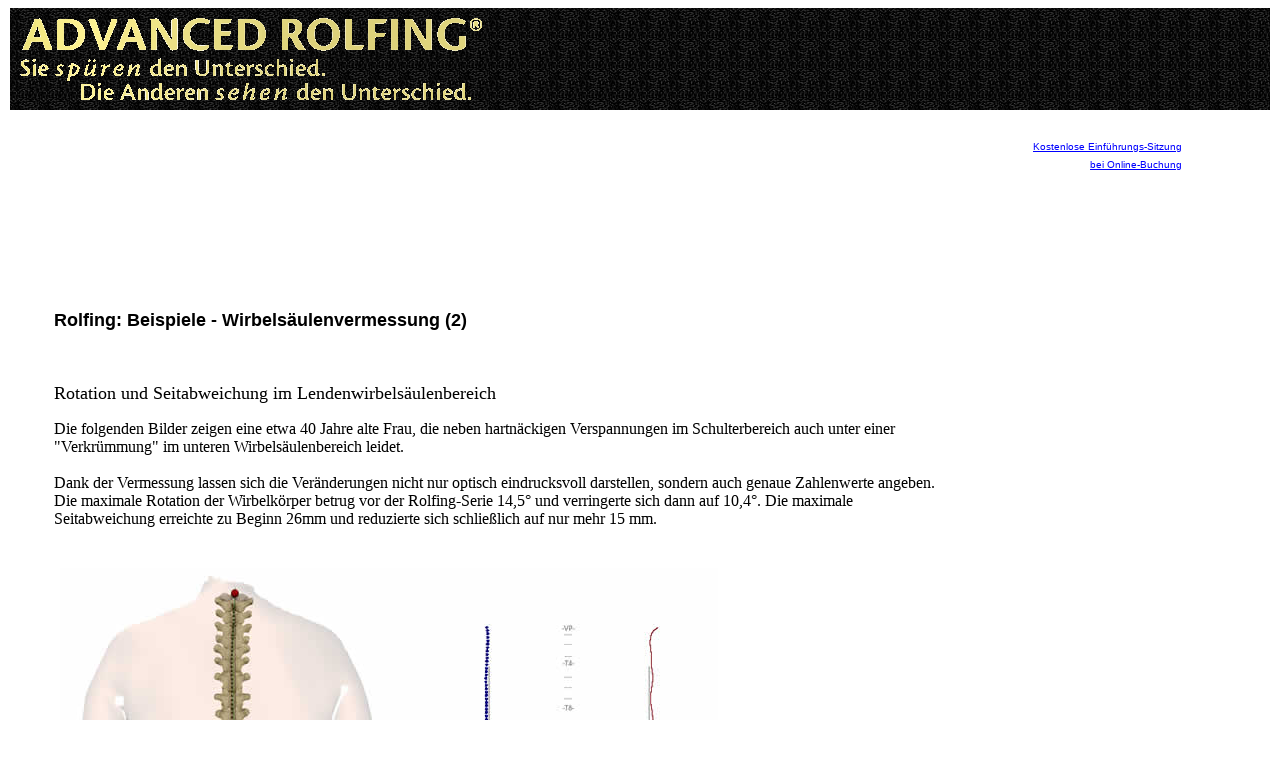

--- FILE ---
content_type: text/html
request_url: http://rolfingvienna.at/bsp_ws2.htm
body_size: 2916
content:
<!DOCTYPE HTML PUBLIC "-//W3C//DTD HTML 4.0//EN">
<html>
<head>
<meta http-equiv="content-type" content="text/html; charset=iso-8859-1">
<title>Rolfing - Strukturelle Integration:Kommentierte Beispielbilder von Klienten</title>
<link rel="stylesheet" type="text/css" href="scroll.css">
<meta name="date" content="2003-01-01">
<meta name="robots" content="index">
<meta name="robots" content="follow">
<meta name="author" content="Christopher Veeck">
<meta name="description" content="Kommentierte Beispielbilder von Klienten - Pers&ouml;nliche Homepage von Christopher Veeck.">
<meta name="keywords" content="Rolfing, Structural Integration, Rolfing Movement, Rolfer, bodywork, deep tissue work, somatics, body therapy, massage, fascia, Myofascial Release, rolfing movement, anatomy, body and soul, bodymind, austria, &ouml;sterreich, vienna, wien">
		<script language="JavaScript"><!--
// function that displays status bar message

function dm(msgStr) {
  document.returnValue = false;
  if (document.images) { 
     window.status = msgStr;
     document.returnValue = true;
  }
}
// functions that swap images

function di(id,name){
  if (document.images) document.images[id].src=eval(name+".src");
}
// -->
  </script>
	</head>

<body bgcolor="white" text="black" link="blue" vlink="purple" alink="red" leftmargin="10">
		<a name="TOP"></a><map name="schriftzug"><area onmouseover="window.status='Advanced Rolfing'; return escape('<b>Was ist Advanced Rolfing?</b> Advanced Rolfing ist eine Bezeichnung des Rolf-Institutes, die Rolfer verwenden dürfen, die eine bestimmte Mindestzahl an Praxisjahren vorweisen können, eine hohe Zahl an Weiterbildungen absolviert haben inklusive eines vertiefenden Trainings. Der Ausdruck soll auf ein qualitativ hohes Niveau der Arbeit hinweisen.')" ;return true" onmouseout="window.status=''; return true" shape=rect coords=0,2,450,30 href="#"><area onmouseover="window.status='Advanced Rolfing'; return escape('Wie Spitzensportler den Unterschied gespürt haben, können Sie nachlesen, wenn Sie hier klicken.')" ;return true" onmouseout="window.status=''; return true" shape=rect coords=3,39,306,58 href="sport.htm"><area onmouseover="window.status='Advanced Rolfing'; return escape('Bei den <b>kommentierten Beispielbildern</b> von meinen Klienten können auch Sie den Unterschied sofort sehen. Klicken Sie hier.')" ;return true" onmouseout="window.status=''; return true" shape=rect coords=56,62,449,80 href="bsp.htm"></map>
			<table border="0" cellpadding="10" cellspacing="0" width="100%">
				<tr>
					<td colspan=3 background="backgr.jpg"><a href="#"><img src="schrift2.gif" width="463" height="82" border="0" align="left" border="0" usemap="#schriftzug"></a></td>
				</tr>
				<tr>
					<td width="20"></td>
					<td width="100%">
						<div align="right">
							<p><font face="Verdana,Arial" size="1"><a href="https://www.seminaranzeiger.de/cgi-bin/rolfing/formular_sitzung.pl" onmouseover="return escape('Wenn Sie <b>jetzt</b> Online anfragen, erhalten Sie bei mir <b>kostenlos</b> eine Einführungs-Sitzung mit einem Informations-Gespräch und einem Teil einer ersten Sitzung!')">Kostenlose Einf&uuml;hrungs-Sitzung<br>
										bei Online-Buchung</a></font></p>
						</div>
					</td>
					<td width="20"></td>
				</tr>
			</table>
		</csobj>

<table border="0" cellpadding="0" cellspacing="0" width="100%">
    <tr>
        <td height="10">
					<p><a name="TOP">&nbsp;</a>
				</td>
    </tr>
</table>
<table border="0" cellpadding="10" cellspacing="0" width="100%">
    <tr>
        <td width="20"></td>
        <td width="73%"><p></td>
        <td width="1%" align="right" valign="top"></td>
        <td width="20%" align="right" valign="top"></td>
        <td width="20"></td>
    </tr>
    <tr>
        <td width="20"></td>
        <td width="73%"><p><font face="Arial" size="4"><strong>Rolfing: Beispiele - Wirbelsäulenvermessung (2)</strong></font></td>
        <td width="1%" align="right" valign="top"></td>
        <td width="20%" align="right" valign="top"></td>
        <td width="20"></td>
    </tr>
    <tr>
        <td width="20"></td>
        <td width="73%"><p align="left"><font face="Times New Roman,Georgia"
             size="4">Rotation und Seitabweichung im Lendenwirbelsäulenbereich</font></p>
            <p align="left"><font face="Times New Roman,Georgia">Die folgenden Bilder zeigen eine etwa 40 Jahre alte Frau, die neben hartnäckigen Verspannungen im Schulterbereich auch unter einer "Verkrümmung" im unteren Wirbelsäulenbereich leidet.<br><br>Dank der Vermessung lassen sich die Veränderungen nicht nur optisch eindrucksvoll darstellen, sondern auch genaue Zahlenwerte angeben. Die maximale Rotation der Wirbelkörper betrug vor der Rolfing-Serie 14,5° und verringerte sich dann auf 10,4°. Die maximale Seitabweichung erreichte zu Beginn 26mm und reduzierte sich schließlich auf nur mehr 15 mm.<br><br></font></p>
					
					<table border="0" cellpadding="4" cellspacing="2" >
						<tr>
							<td><img src="bsp/vrs2_1.jpg" border="0"></td>
							<td></td>
							<td ></td>
						</tr>
						<tr>
							<td align="center" valign="top">vor der Rolfing-Serie</td>
							<td align="center" valign="top"></td>
							<td align="center" valign="top"></td>
						</tr>
						<tr>
							<td><img src="bsp/vrs2_2.jpg" border="0"></td>
							<td></td>
							<td ></td>
						</tr>
						<tr>
							<td align="center" valign="top">im Verlauf der Rolfing-Serie</td>
							<td align="center" valign="top"></td>
							<td align="center" valign="top"></td>
						</tr>
						<tr>
							<td align="center" valign="top"></td>
							<td align="center" valign="top"></td>
							<td align="center" valign="top"></td>
						</tr>
					</table>
				</td>
        			<td width="1%" align="right" valign="top"></td>
        			<td width="20%" align="right" valign="top"></td>
        			<td width="20"></td>
    			</tr>
			<tr>
        <td width="20"></td>
        <td width="73%">
					<p><font size="2" face="Arial"><b>Beispiele:<br>
					- <a href="bsp.htm"><strong>Wirbelsäulenvermessung (Teil 1)</strong></a><br>
					- <a href="bsp_ws3.htm"><strong>Wirbelsäulenvermessung (Teil 3, gesamte Wirbelsäule)</strong></a><br>
					- <a href="bsp01.htm"><strong>Beispiele mit verfremdeten Fotos von Klienten</strong></a>
					</b></font></p>
				</td>
        <td width="1%" align="right" valign="top"></td>
        <td width="20%" align="right" valign="top"></td>
        <td width="20"></td>
    </tr>	<tr>
				<td width="20"></td>
				<td width="73%"><csobj w="733" h="25" t="Component" csref="../rolfingvienna.data/Komponenten/footer.html" occur="50">
						<p><a href="#TOP"><font face="Arial" size="1"><strong>[Nach Oben]</strong></font></a> <a href="http://www.RolfingVienna.com" target="_top"><font face="Arial" size="1"><b>[Home]</b></font></a></p>
						<p><a href="mailto:Veeck@rolfingvienna.com"><font face="Verdana,Arial Black" size="1" color="#400080"><b>Mag. Christopher Veeck</b></font><br>
							</a><font face="Verdana,Arial Black" size="1" color="#400080"><b>Certified Advanced Rolfer, Rolfing Movement Integration Teacher</b><br>
								Neuwaldegger Str. 27/2/4&nbsp; A - 1170 Wien&nbsp; +43 (01) 489 94 06 oder (0676) 56 20 331<br><a href="nf_datenschutz.htm"><font face="Verdana,Arial Black" size="1" color="#400080">Datenschutzerklärung</font></a><br>
								Email: <a href="mailto:Veeck@rolfingvienna.com"><font face="Verdana,Arial Black" size="1" color="#400080">Veeck@RolfingVienna.com</font></a> </font></p>
						<p></p>
					</csobj></td>
				<td width="1%" align="right" valign="top"></td>
				<td width="20%" align="right" valign="top"></td>
				<td width="20"></td>
			</tr>
</table>
<script language="JavaScript" type="text/javascript" src="tooltip.js"></script>
</body>

</html>

--- FILE ---
content_type: text/css
request_url: http://rolfingvienna.at/scroll.css
body_size: 388
content:
<style type="text/css">
<!--

.frage_cursor {  cursor: help}

body {

      scrollbar-3dlight-color : #FFFF99;
      scrollbar-highlight-color : #333333;
      scrollbar-darkshadow-color : #FFFF99;
      scrollbar-shadow-color : #330033;
      scrollbar-face-color : #000000;
      scrollbar-arrow-color : #FFFF99;
      scrollbar-track-color : #333333;

}

-->
</style>

--- FILE ---
content_type: text/javascript
request_url: http://rolfingvienna.at/tooltip.js
body_size: 7459
content:
/* This notice must be untouched at all times.

tooltip.js    v. 2.0
The latest version is available at http://www.walterzorn.de/

Copyright (c) 2002 Walter Zorn. All rights reserved.
Created 1. 12. 2002 by Walter Zorn <walter@kreuzotter.de>
Last modified: 23. 12. 2002

This software is provided "as is", without a warranty of any kind.
*/


///////////////// Grobal Tooltip Configuration  /////////////////////
var ttWidth        = 300;
var ttPadding      = 5;
var ttBorderColor  = '#000000';
var ttBorderWidth  = 1;
var ttBgColor      = '#FCF18F';
var ttBgImg        = '';
var ttFontFace     = 'arial,helvetica,sans-serif';
var ttFontColor    = '#000000';
var ttFontSize     = '11px';
var ttFontWeight   = 'normal'; // alternative is 'bold';
var ttOffsetX      = 8;
var ttOffsetY      = 19;
/////////////////////////////////////////////////////////////////////



var tt_obj,                         // current tooltip
tt_objWidth = 0, tt_objHeight = 0,  // width and height of current tooltip
xlim = 0, ylim = 0,                 // right and bottom borders of visible client area
tt_wait = false,
tt_vis = false,                     // tooltip visibility flag
tt_dwn = false;                     // true if tooltip below mousepointer


var tt_db = (document.compatMode && document.compatMode != 'BackCompat')? document.documentElement : document.body? document.body : null,
tt_n = navigator.userAgent.toLowerCase();


// Browser flags
var tt_op = (window.opera && document.getElementById)? true : false,
tt_ie = tt_n.indexOf('msie') != -1 &&
	document.all &&
	tt_db &&
	!tt_op,
tt_n4 = navigator.appName + parseInt(navigator.appVersion) == 'Netscape4' && document.layers,
tt_n6 = (tt_n6i = tt_n.indexOf('gecko')) != -1 ||
	tt_n.indexOf('galeon') != -1,
tt_kqi = tt_n.indexOf('konq'),
tt_kq = tt_kqi > -1,
tt_kqnew = tt_kq &&
	parseInt(tt_n.substring(tt_kqi + (5<<1))) > 2 &&
	tt_n.substring(tt_kqi + (5<<1), tt_kqi + (6<<1|1)) != '3.0';


tt_n = '';
if (tt_op)
{
	ttOffsetY += 5<<2;
	ttOffsetX -= 5<<1;
}
	

function tt_Int(x)
{
	var y;
	return isNaN(y = parseInt(x))? 0 : y;
}


// Substitute for String.replace;
// doesn't require regExp as to-be-replaced arg
function wzReplace(x, y)
{
	var ret = '',
	str = this,
	xI;
	while ((xI = str.indexOf(x)) != -1)
	{
		ret += str.substring(0, xI) + y;
		str = str.substring(xI + x.length);
	}
	return ret+str;
}
String.prototype.wzReplace = wzReplace;


function tt_Htm(tt, id, txt)
{
	var ttw   = (typeof tt.WIDTH != 'undefined')? tt.WIDTH  : ttWidth,
	ttpadd    = (typeof tt.PADDING != 'undefined')? tt.PADDING : ttPadding,
	ttbc      = (typeof tt.BORDERCOLOR != 'undefined')? tt.BORDERCOLOR : ttBorderColor,
	ttbw      = (typeof tt.BORDERWIDTH != 'undefined')? tt.BORDERWIDTH : ttBorderWidth,
	ttbgc     = (typeof tt.BACKGROUNDCOLOR != 'undefined')? tt.BACKGROUNDCOLOR : ttBgColor,
	ttbgimg   = (typeof tt.BACKGROUNDIMG != 'undefined')? tt.BACKGROUNDIMG : (typeof tt.BACKGROUNDIMAGE != 'undefined')? tt.BACKGROUNDIMAGE : ttBgImg,
	ttff      = (typeof tt.FONTFACE != 'undefined')? tt.FONTFACE : ttFontFace,
	ttfc      = (typeof tt.FONTCOLOR != 'undefined')? tt.FONTCOLOR : ttFontColor,
	ttfsz     = (typeof tt.FONTSIZE != 'undefined')? tt.FONTSIZE : ttFontSize,
	ttfwght   = (typeof tt.FONTWEIGHT != 'undefined')? tt.FONTWEIGHT : ttFontWeight;
	
	var y = '<div id="' + id + '" style="position:absolute;z-index:'+ (2<<8) + ';left:0px;top:0px;width:' + ttw + 'px;visibility:' + (tt_n4? 'hide' : 'hidden') + ';">\n';
	y += '<table border="0" cellpadding="0" cellspacing="0" bgcolor="' + ttbc + '" width="' + ttw + '">\n<tr>\n<td>\n';
	y += '<table border="0" cellpadding="' + ttpadd + '" cellspacing="' + ttbw + '" width="100%">\n';
	y += '<tr>\n<td bgcolor="' + ttbgc + '"' + (ttbgimg? ' background="' + ttbgimg + '"' : '') + '>\n';
	y += '<font style="font-family:' + ttff + ';color:' + ttfc + ';font-size:' + ttfsz + ';">';
	if (ttfwght == 'bold') y += '<b>';
	y += txt;
	if (ttfwght == 'bold') y += '<\/b>';
	y += '<\/font><\/td>\n<\/tr>\n<\/table>\n<\/td>\n<\/tr>\n<\/table>\n<\/div>\n';
	return y;
}


function tt_Init()
{
	if (!(tt_op || tt_n4 || tt_n6 || tt_ie || tt_kq)) return;
	
	var htm = tt_n4? '<div style="position:absolute;"><\/div>' : '',
	lnk;
	for (var i = 0; i<document.links.length; i++)
	{
		if ((lnk = document.links[i]).onmouseover && lnk.onmouseover.toString().indexOf('return escape(') != -1)
		{
			htm += tt_Htm(
				lnk,
				'tOoLtIp'+i,
				unescape(lnk.onmouseover()).wzReplace('& lt;','&lt;').wzReplace('& gt;','&gt;').wzReplace('& quot;','&quot;')
			);

			lnk.onmouseover = new Function('tt_Show("tOoLtIp'+i+'");');
			lnk.onmouseout = tt_Hide;
		}
	}
	document.write(htm);
}


function tt_GetDiv(id)
{
	return (
		tt_n4? (document.layers[id] || null)
		: tt_ie? (document.all[id] || null)
		: (document.getElementById(id) || null)
	);
}


function tt_GetDivWidth()
{
	return (
		tt_n4? tt_obj.clip.width
		: tt_obj.style && tt_obj.style.pixelWidth? tt_obj.style.pixelWidth
		: tt_obj.offsetWidth
	);
}


function tt_GetDivHeight()
{
	return (
		tt_n4? tt_obj.clip.height
		: tt_obj.style && tt_obj.style.pixelHeight? tt_obj.style.pixelHeight
		: tt_obj.offsetHeight
	);
}


// Compat with DragDrop Lib: Ensure that z-index of tooltip is lifted beyond toplevel dragdrop element
function tt_SetDivZindex()
{
	var i = tt_obj.style || tt_obj;
	if (window.dd && dd.zIndex)
		i.zIndex = Math.max(dd.zIndex + 1, i.zIndex);
}


function tt_SetDivPos(x, y)
{
	var i = tt_obj.style || tt_obj;
	i.left = x;
	i.top = y;
}


function tt_ShowDiv()
{
	if (tt_n4) tt_obj.visibility = 'show';
	else tt_obj.style.visibility = 'visible';
	tt_vis = true;
}


function tt_HideDiv()
{
	if (tt_n4) tt_obj.visibility = 'hide';
	else tt_obj.style.visibility = 'hidden';
	tt_vis = false;
}


function tt_Show(id)
{
	if (tt_obj) tt_Hide();
	if (document.onmousemove) return;  // return if onmousemove currently active (for instance drag operation?)


	tt_obj = tt_GetDiv(id);			
	if (tt_obj)
	{
		tt_objWidth = tt_GetDivWidth();
		tt_objHeight = tt_GetDivHeight();
		tt_dwn = true;
							
		xlim = tt_Int((tt_db && tt_db.clientWidth)? tt_db.clientWidth : window.innerWidth) +
			tt_Int(window.pageXOffset || (tt_db? tt_db.scrollLeft : 0) || 0) -
			tt_objWidth -
			(tt_n4? 5<<2 : 0);

		ylim = tt_Int(window.innerHeight || tt_db.clientHeight) +
			tt_Int(window.pageYOffset || (tt_db? tt_db.scrollTop : 0) || 0) -
			tt_objHeight - ttOffsetY;
			
		tt_SetDivZindex();

		if (document.captureEvents)	document.captureEvents(Event.MOUSEMOVE);
		document.onmousemove = tt_Move;
	}
}


function tt_Move(e)
{
	if (!tt_obj) return;
	if (tt_n6 || tt_kq)
	{
		if (tt_wait) return;
		tt_wait = true;
		setTimeout('tt_wait = false;', 5);
	}
	
	
	e = e || window.event;
	//var e_x = (typeof e.pageX == 'number')? e.pageX : 0; // IE4 bug

	var x = tt_Int(e.pageX || e.clientX || 0) +
		tt_Int((tt_ie || tt_kqnew)? tt_db.scrollLeft : 0) +
		ttOffsetX;
	var y = tt_Int(e.pageY || e.clientY || 0) +
		tt_Int((tt_ie || tt_kqnew)? tt_db.scrollTop : 0);
		
		
	if (x > xlim) x = xlim;	
	if (y > ylim || !tt_dwn && y > ylim-(6<<2))
	{
		y -= (tt_objHeight + 5);
		tt_dwn = false;
	}
	else
	{
		y += ttOffsetY;
		tt_dwn = true;
	}
		
	tt_SetDivPos(x, y);
	if (!tt_vis) tt_ShowDiv();	
}


function tt_Hide()
{
	if (typeof tt_obj != 'undefined' && tt_obj)
	{
		tt_HideDiv();
		tt_obj = null;
		if (document.releaseEvents)	document.releaseEvents(Event.MOUSEMOVE);
		document.onmousemove = null;
	}
}


tt_Init();
tt_Hide();
